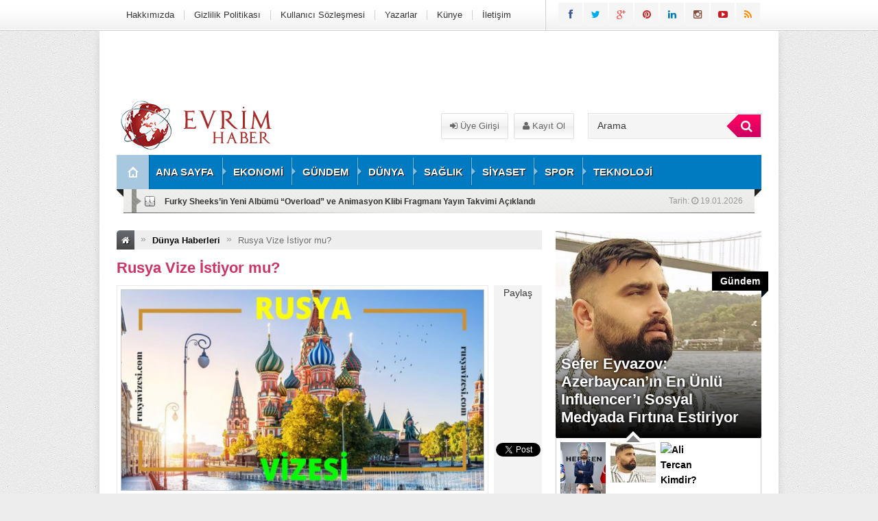

--- FILE ---
content_type: text/html; charset=UTF-8
request_url: https://www.evrimhaber.com/rusya-vize-istiyor-mu/
body_size: 13804
content:
<!DOCTYPE html>
<html lang="tr"
    xmlns:og="http://opengraphprotocol.org/schema/"
    xmlns:fb="http://www.facebook.com/2008/fbml">
<head>
<meta charset="UTF-8" />
<link rel="stylesheet" type="text/css" media="all" href="https://www.evrimhaber.com/wp-content/themes/EsenPortal/style.css?v=1.4" />
<link href="https://www.evrimhaber.com/wp-content/themes/EsenPortal/css/animate.min.css" rel="stylesheet" />
 <link rel="shortcut icon" href="" type="image/x-icon" /> 
 <meta name="google-site-verification" content="-G5bslkWE0vR6SuphAiuTvItmZTFMNp9tACscuEIoTw" /> 
<meta name="google-site-verification" content="pQbqNzykOdaqkgku4rK-XRHpeuacL_2u0z7DU3pGVnU" /><style type="text/css">
.sol_reklam_160x600 {
		position: fixed;
		background-repeat: no-repeat;
	width: 160px;
	display: inline;
	margin-top: 0px;
	height: 600px;
	padding: 0px;
	margin-right: 0px;
	margin-bottom: 0px;
	margin-left: 0px;
}
.sag_reklam_160x600 {
		position: fixed;
		background-repeat: no-repeat;
	width: 160px;
	display: inline;
	margin-top: 46px;
	height: 600px;
	padding: 0px;
	margin-right: 0px;
	margin-bottom: 0px;
	margin-left: 495px;
}
.arama{height:81px;width:630px;position:relative;}
.arama_abs{height:44px;width:245px;position:absolute;left:378px;top:21px;}
.uyeol{position:absolute;height:38px;width:216px;left:155px;top:20px;}
.logo{height:81px;width:310px;}
.enust_970_reklam{height:90px;width:970px;display:block;float:left;margin-left:10px;margin-top:10px;text-align:center;}
body {

		background-image:url(https://www.evrimhaber.com/wp-content/themes/EsenPortal/images/desenler/pattern_13.png);
	
		
				 	 	background-color:#ededed; 			
		
}
</style>
<link rel="stylesheet" href="https://www.evrimhaber.com/wp-content/themes/EsenPortal/css/font-awesome-4.0.3/css/font-awesome.min.css" />
<link href='http://fonts.googleapis.com/css?family=Open+Sans:400,600,700&subset=latin,latin-ext' rel='stylesheet' type='text/css'>
<link href='http://fonts.googleapis.com/css?family=Bree+Serif&subset=latin,latin-ext' rel='stylesheet' type='text/css'>
<link href='http://fonts.googleapis.com/css?family=Dosis:600&subset=latin,latin-ext' rel='stylesheet' type='text/css'><style type="text/css">#ananav ul li a{font-family: "Dosis", sans-serif; font-weight:600; line-height:50px;font-style:normal;color:#ffffff;font-size:15px;}</style><title>Rusya Vize İstiyor mu? |</title>
<meta name='robots' content='max-image-preview:large' />

<!-- All in One SEO Pack 2.3.11.1 by Michael Torbert of Semper Fi Web Design[2316,2345] -->
<meta name="description"  content="Rusya’ya çeşitli nedenlerle gidecek olan Türk vatandaşlarının 2016 yılı itibariyle Rusya vizesi almaları zorunlu hale gelmiştir. 2010 yılına kadar Rusya ile" />

<meta name="keywords"  content="rusya vize,rusya vizesi,vize işlem merkezi" />

<link rel="canonical" href="https://www.evrimhaber.com/rusya-vize-istiyor-mu/" />
<!-- /all in one seo pack -->
<link rel='dns-prefetch' href='//code.jquery.com' />
<link rel="alternate" type="application/rss+xml" title=" &raquo; Rusya Vize İstiyor mu? yorum beslemesi" href="https://www.evrimhaber.com/rusya-vize-istiyor-mu/feed/" />
    <meta property="og:title" content="Rusya Vize İstiyor mu?"/>
    <meta property="og:description" content="Rusya’ya çeşitli nedenlerle gidecek olan Türk vatandaşlarının 2016 yılı itibariyle Rusya vizesi almaları zorunlu hale gelmiştir. 2010 yılına kadar Rusya ile aramızda yapılan anlaşma gereği vize kaldırılmış ancak bu karar 1 Ocak 2016 tarihinde Rusya …"/>
    <meta property="og:type" content="article"/>
    <meta property="og:url" content="https://www.evrimhaber.com/rusya-vize-istiyor-mu/"/>
    <meta property="og:site_name" content=""/>
    <meta property="og:image" content="https://www.evrimhaber.com/wp-content/uploads/2018/12/5-rusya-vizesi-bolu724.jpg"/>
<script type="text/javascript">
window._wpemojiSettings = {"baseUrl":"https:\/\/s.w.org\/images\/core\/emoji\/14.0.0\/72x72\/","ext":".png","svgUrl":"https:\/\/s.w.org\/images\/core\/emoji\/14.0.0\/svg\/","svgExt":".svg","source":{"concatemoji":"https:\/\/www.evrimhaber.com\/wp-includes\/js\/wp-emoji-release.min.js?ver=6.2.8"}};
/*! This file is auto-generated */
!function(e,a,t){var n,r,o,i=a.createElement("canvas"),p=i.getContext&&i.getContext("2d");function s(e,t){p.clearRect(0,0,i.width,i.height),p.fillText(e,0,0);e=i.toDataURL();return p.clearRect(0,0,i.width,i.height),p.fillText(t,0,0),e===i.toDataURL()}function c(e){var t=a.createElement("script");t.src=e,t.defer=t.type="text/javascript",a.getElementsByTagName("head")[0].appendChild(t)}for(o=Array("flag","emoji"),t.supports={everything:!0,everythingExceptFlag:!0},r=0;r<o.length;r++)t.supports[o[r]]=function(e){if(p&&p.fillText)switch(p.textBaseline="top",p.font="600 32px Arial",e){case"flag":return s("\ud83c\udff3\ufe0f\u200d\u26a7\ufe0f","\ud83c\udff3\ufe0f\u200b\u26a7\ufe0f")?!1:!s("\ud83c\uddfa\ud83c\uddf3","\ud83c\uddfa\u200b\ud83c\uddf3")&&!s("\ud83c\udff4\udb40\udc67\udb40\udc62\udb40\udc65\udb40\udc6e\udb40\udc67\udb40\udc7f","\ud83c\udff4\u200b\udb40\udc67\u200b\udb40\udc62\u200b\udb40\udc65\u200b\udb40\udc6e\u200b\udb40\udc67\u200b\udb40\udc7f");case"emoji":return!s("\ud83e\udef1\ud83c\udffb\u200d\ud83e\udef2\ud83c\udfff","\ud83e\udef1\ud83c\udffb\u200b\ud83e\udef2\ud83c\udfff")}return!1}(o[r]),t.supports.everything=t.supports.everything&&t.supports[o[r]],"flag"!==o[r]&&(t.supports.everythingExceptFlag=t.supports.everythingExceptFlag&&t.supports[o[r]]);t.supports.everythingExceptFlag=t.supports.everythingExceptFlag&&!t.supports.flag,t.DOMReady=!1,t.readyCallback=function(){t.DOMReady=!0},t.supports.everything||(n=function(){t.readyCallback()},a.addEventListener?(a.addEventListener("DOMContentLoaded",n,!1),e.addEventListener("load",n,!1)):(e.attachEvent("onload",n),a.attachEvent("onreadystatechange",function(){"complete"===a.readyState&&t.readyCallback()})),(e=t.source||{}).concatemoji?c(e.concatemoji):e.wpemoji&&e.twemoji&&(c(e.twemoji),c(e.wpemoji)))}(window,document,window._wpemojiSettings);
</script>
<style type="text/css">
img.wp-smiley,
img.emoji {
	display: inline !important;
	border: none !important;
	box-shadow: none !important;
	height: 1em !important;
	width: 1em !important;
	margin: 0 0.07em !important;
	vertical-align: -0.1em !important;
	background: none !important;
	padding: 0 !important;
}
</style>
	<link rel='stylesheet' id='wp-block-library-css' href='https://www.evrimhaber.com/wp-includes/css/dist/block-library/style.min.css?ver=6.2.8' type='text/css' media='all' />
<link rel='stylesheet' id='classic-theme-styles-css' href='https://www.evrimhaber.com/wp-includes/css/classic-themes.min.css?ver=6.2.8' type='text/css' media='all' />
<style id='global-styles-inline-css' type='text/css'>
body{--wp--preset--color--black: #000000;--wp--preset--color--cyan-bluish-gray: #abb8c3;--wp--preset--color--white: #ffffff;--wp--preset--color--pale-pink: #f78da7;--wp--preset--color--vivid-red: #cf2e2e;--wp--preset--color--luminous-vivid-orange: #ff6900;--wp--preset--color--luminous-vivid-amber: #fcb900;--wp--preset--color--light-green-cyan: #7bdcb5;--wp--preset--color--vivid-green-cyan: #00d084;--wp--preset--color--pale-cyan-blue: #8ed1fc;--wp--preset--color--vivid-cyan-blue: #0693e3;--wp--preset--color--vivid-purple: #9b51e0;--wp--preset--gradient--vivid-cyan-blue-to-vivid-purple: linear-gradient(135deg,rgba(6,147,227,1) 0%,rgb(155,81,224) 100%);--wp--preset--gradient--light-green-cyan-to-vivid-green-cyan: linear-gradient(135deg,rgb(122,220,180) 0%,rgb(0,208,130) 100%);--wp--preset--gradient--luminous-vivid-amber-to-luminous-vivid-orange: linear-gradient(135deg,rgba(252,185,0,1) 0%,rgba(255,105,0,1) 100%);--wp--preset--gradient--luminous-vivid-orange-to-vivid-red: linear-gradient(135deg,rgba(255,105,0,1) 0%,rgb(207,46,46) 100%);--wp--preset--gradient--very-light-gray-to-cyan-bluish-gray: linear-gradient(135deg,rgb(238,238,238) 0%,rgb(169,184,195) 100%);--wp--preset--gradient--cool-to-warm-spectrum: linear-gradient(135deg,rgb(74,234,220) 0%,rgb(151,120,209) 20%,rgb(207,42,186) 40%,rgb(238,44,130) 60%,rgb(251,105,98) 80%,rgb(254,248,76) 100%);--wp--preset--gradient--blush-light-purple: linear-gradient(135deg,rgb(255,206,236) 0%,rgb(152,150,240) 100%);--wp--preset--gradient--blush-bordeaux: linear-gradient(135deg,rgb(254,205,165) 0%,rgb(254,45,45) 50%,rgb(107,0,62) 100%);--wp--preset--gradient--luminous-dusk: linear-gradient(135deg,rgb(255,203,112) 0%,rgb(199,81,192) 50%,rgb(65,88,208) 100%);--wp--preset--gradient--pale-ocean: linear-gradient(135deg,rgb(255,245,203) 0%,rgb(182,227,212) 50%,rgb(51,167,181) 100%);--wp--preset--gradient--electric-grass: linear-gradient(135deg,rgb(202,248,128) 0%,rgb(113,206,126) 100%);--wp--preset--gradient--midnight: linear-gradient(135deg,rgb(2,3,129) 0%,rgb(40,116,252) 100%);--wp--preset--duotone--dark-grayscale: url('#wp-duotone-dark-grayscale');--wp--preset--duotone--grayscale: url('#wp-duotone-grayscale');--wp--preset--duotone--purple-yellow: url('#wp-duotone-purple-yellow');--wp--preset--duotone--blue-red: url('#wp-duotone-blue-red');--wp--preset--duotone--midnight: url('#wp-duotone-midnight');--wp--preset--duotone--magenta-yellow: url('#wp-duotone-magenta-yellow');--wp--preset--duotone--purple-green: url('#wp-duotone-purple-green');--wp--preset--duotone--blue-orange: url('#wp-duotone-blue-orange');--wp--preset--font-size--small: 13px;--wp--preset--font-size--medium: 20px;--wp--preset--font-size--large: 36px;--wp--preset--font-size--x-large: 42px;--wp--preset--spacing--20: 0.44rem;--wp--preset--spacing--30: 0.67rem;--wp--preset--spacing--40: 1rem;--wp--preset--spacing--50: 1.5rem;--wp--preset--spacing--60: 2.25rem;--wp--preset--spacing--70: 3.38rem;--wp--preset--spacing--80: 5.06rem;--wp--preset--shadow--natural: 6px 6px 9px rgba(0, 0, 0, 0.2);--wp--preset--shadow--deep: 12px 12px 50px rgba(0, 0, 0, 0.4);--wp--preset--shadow--sharp: 6px 6px 0px rgba(0, 0, 0, 0.2);--wp--preset--shadow--outlined: 6px 6px 0px -3px rgba(255, 255, 255, 1), 6px 6px rgba(0, 0, 0, 1);--wp--preset--shadow--crisp: 6px 6px 0px rgba(0, 0, 0, 1);}:where(.is-layout-flex){gap: 0.5em;}body .is-layout-flow > .alignleft{float: left;margin-inline-start: 0;margin-inline-end: 2em;}body .is-layout-flow > .alignright{float: right;margin-inline-start: 2em;margin-inline-end: 0;}body .is-layout-flow > .aligncenter{margin-left: auto !important;margin-right: auto !important;}body .is-layout-constrained > .alignleft{float: left;margin-inline-start: 0;margin-inline-end: 2em;}body .is-layout-constrained > .alignright{float: right;margin-inline-start: 2em;margin-inline-end: 0;}body .is-layout-constrained > .aligncenter{margin-left: auto !important;margin-right: auto !important;}body .is-layout-constrained > :where(:not(.alignleft):not(.alignright):not(.alignfull)){max-width: var(--wp--style--global--content-size);margin-left: auto !important;margin-right: auto !important;}body .is-layout-constrained > .alignwide{max-width: var(--wp--style--global--wide-size);}body .is-layout-flex{display: flex;}body .is-layout-flex{flex-wrap: wrap;align-items: center;}body .is-layout-flex > *{margin: 0;}:where(.wp-block-columns.is-layout-flex){gap: 2em;}.has-black-color{color: var(--wp--preset--color--black) !important;}.has-cyan-bluish-gray-color{color: var(--wp--preset--color--cyan-bluish-gray) !important;}.has-white-color{color: var(--wp--preset--color--white) !important;}.has-pale-pink-color{color: var(--wp--preset--color--pale-pink) !important;}.has-vivid-red-color{color: var(--wp--preset--color--vivid-red) !important;}.has-luminous-vivid-orange-color{color: var(--wp--preset--color--luminous-vivid-orange) !important;}.has-luminous-vivid-amber-color{color: var(--wp--preset--color--luminous-vivid-amber) !important;}.has-light-green-cyan-color{color: var(--wp--preset--color--light-green-cyan) !important;}.has-vivid-green-cyan-color{color: var(--wp--preset--color--vivid-green-cyan) !important;}.has-pale-cyan-blue-color{color: var(--wp--preset--color--pale-cyan-blue) !important;}.has-vivid-cyan-blue-color{color: var(--wp--preset--color--vivid-cyan-blue) !important;}.has-vivid-purple-color{color: var(--wp--preset--color--vivid-purple) !important;}.has-black-background-color{background-color: var(--wp--preset--color--black) !important;}.has-cyan-bluish-gray-background-color{background-color: var(--wp--preset--color--cyan-bluish-gray) !important;}.has-white-background-color{background-color: var(--wp--preset--color--white) !important;}.has-pale-pink-background-color{background-color: var(--wp--preset--color--pale-pink) !important;}.has-vivid-red-background-color{background-color: var(--wp--preset--color--vivid-red) !important;}.has-luminous-vivid-orange-background-color{background-color: var(--wp--preset--color--luminous-vivid-orange) !important;}.has-luminous-vivid-amber-background-color{background-color: var(--wp--preset--color--luminous-vivid-amber) !important;}.has-light-green-cyan-background-color{background-color: var(--wp--preset--color--light-green-cyan) !important;}.has-vivid-green-cyan-background-color{background-color: var(--wp--preset--color--vivid-green-cyan) !important;}.has-pale-cyan-blue-background-color{background-color: var(--wp--preset--color--pale-cyan-blue) !important;}.has-vivid-cyan-blue-background-color{background-color: var(--wp--preset--color--vivid-cyan-blue) !important;}.has-vivid-purple-background-color{background-color: var(--wp--preset--color--vivid-purple) !important;}.has-black-border-color{border-color: var(--wp--preset--color--black) !important;}.has-cyan-bluish-gray-border-color{border-color: var(--wp--preset--color--cyan-bluish-gray) !important;}.has-white-border-color{border-color: var(--wp--preset--color--white) !important;}.has-pale-pink-border-color{border-color: var(--wp--preset--color--pale-pink) !important;}.has-vivid-red-border-color{border-color: var(--wp--preset--color--vivid-red) !important;}.has-luminous-vivid-orange-border-color{border-color: var(--wp--preset--color--luminous-vivid-orange) !important;}.has-luminous-vivid-amber-border-color{border-color: var(--wp--preset--color--luminous-vivid-amber) !important;}.has-light-green-cyan-border-color{border-color: var(--wp--preset--color--light-green-cyan) !important;}.has-vivid-green-cyan-border-color{border-color: var(--wp--preset--color--vivid-green-cyan) !important;}.has-pale-cyan-blue-border-color{border-color: var(--wp--preset--color--pale-cyan-blue) !important;}.has-vivid-cyan-blue-border-color{border-color: var(--wp--preset--color--vivid-cyan-blue) !important;}.has-vivid-purple-border-color{border-color: var(--wp--preset--color--vivid-purple) !important;}.has-vivid-cyan-blue-to-vivid-purple-gradient-background{background: var(--wp--preset--gradient--vivid-cyan-blue-to-vivid-purple) !important;}.has-light-green-cyan-to-vivid-green-cyan-gradient-background{background: var(--wp--preset--gradient--light-green-cyan-to-vivid-green-cyan) !important;}.has-luminous-vivid-amber-to-luminous-vivid-orange-gradient-background{background: var(--wp--preset--gradient--luminous-vivid-amber-to-luminous-vivid-orange) !important;}.has-luminous-vivid-orange-to-vivid-red-gradient-background{background: var(--wp--preset--gradient--luminous-vivid-orange-to-vivid-red) !important;}.has-very-light-gray-to-cyan-bluish-gray-gradient-background{background: var(--wp--preset--gradient--very-light-gray-to-cyan-bluish-gray) !important;}.has-cool-to-warm-spectrum-gradient-background{background: var(--wp--preset--gradient--cool-to-warm-spectrum) !important;}.has-blush-light-purple-gradient-background{background: var(--wp--preset--gradient--blush-light-purple) !important;}.has-blush-bordeaux-gradient-background{background: var(--wp--preset--gradient--blush-bordeaux) !important;}.has-luminous-dusk-gradient-background{background: var(--wp--preset--gradient--luminous-dusk) !important;}.has-pale-ocean-gradient-background{background: var(--wp--preset--gradient--pale-ocean) !important;}.has-electric-grass-gradient-background{background: var(--wp--preset--gradient--electric-grass) !important;}.has-midnight-gradient-background{background: var(--wp--preset--gradient--midnight) !important;}.has-small-font-size{font-size: var(--wp--preset--font-size--small) !important;}.has-medium-font-size{font-size: var(--wp--preset--font-size--medium) !important;}.has-large-font-size{font-size: var(--wp--preset--font-size--large) !important;}.has-x-large-font-size{font-size: var(--wp--preset--font-size--x-large) !important;}
.wp-block-navigation a:where(:not(.wp-element-button)){color: inherit;}
:where(.wp-block-columns.is-layout-flex){gap: 2em;}
.wp-block-pullquote{font-size: 1.5em;line-height: 1.6;}
</style>
<link rel='stylesheet' id='dashicons-css' href='https://www.evrimhaber.com/wp-includes/css/dashicons.min.css?ver=6.2.8' type='text/css' media='all' />
<link rel='stylesheet' id='post-views-counter-frontend-css' href='https://www.evrimhaber.com/wp-content/plugins/post-views-counter/css/frontend.css?ver=6.2.8' type='text/css' media='all' />
<script type='text/javascript' src='//code.jquery.com/jquery-1.11.2.min.js?ver=1.11.0' id='jquery-js'></script>
<link rel="https://api.w.org/" href="https://www.evrimhaber.com/wp-json/" /><link rel="alternate" type="application/json" href="https://www.evrimhaber.com/wp-json/wp/v2/posts/7470" /><link rel='shortlink' href='https://www.evrimhaber.com/?p=7470' />
<link rel="alternate" type="application/json+oembed" href="https://www.evrimhaber.com/wp-json/oembed/1.0/embed?url=https%3A%2F%2Fwww.evrimhaber.com%2Frusya-vize-istiyor-mu%2F" />
<link rel="alternate" type="text/xml+oembed" href="https://www.evrimhaber.com/wp-json/oembed/1.0/embed?url=https%3A%2F%2Fwww.evrimhaber.com%2Frusya-vize-istiyor-mu%2F&#038;format=xml" />
<style type="text/css" title="dynamic-css" class="options-output">body{background-color:#ededed;}</style></head>
<body class="post-template-default single single-post postid-7470 single-format-standard">

</div>
<div class="sil"></div>

<div id="tepe">
<div class="tepe_icerik">




<div class="sag_absolut">
<div class="sag_reklam_160x600">
<div class="sag_kayan_reklamkodu"><script async src="//pagead2.googlesyndication.com/pagead/js/adsbygoogle.js"></script>
<!-- bir -->
<ins class="adsbygoogle"
     style="display:inline-block;width:300px;height:250px"
     data-ad-client="ca-pub-2559512821583919"
     data-ad-slot="6828602980"></ins>
<script>
(adsbygoogle = window.adsbygoogle || []).push({});
</script></div></div>
</div>

<div class="tepe_orta  animated fadeInRight ">
<div id="pagenavmenu">
<ul><li id="menu-item-1466" class="menu-item menu-item-type-post_type menu-item-object-page menu-item-1466"><a href="https://www.evrimhaber.com/hakkimizda/">Hakkımızda</a></li>
<li id="menu-item-1464" class="menu-item menu-item-type-post_type menu-item-object-page menu-item-1464"><a href="https://www.evrimhaber.com/gizlilik-politikasi/">Gizlilik Politikası</a></li>
<li id="menu-item-1468" class="menu-item menu-item-type-post_type menu-item-object-page menu-item-1468"><a href="https://www.evrimhaber.com/kullanici-sozlesmesi/">Kullanıcı Sözleşmesi</a></li>
<li id="menu-item-1470" class="menu-item menu-item-type-post_type menu-item-object-page menu-item-1470"><a href="https://www.evrimhaber.com/yazarlar/">Yazarlar</a></li>
<li id="menu-item-1469" class="menu-item menu-item-type-post_type menu-item-object-page menu-item-1469"><a href="https://www.evrimhaber.com/kunye/">Künye</a></li>
<li id="menu-item-1467" class="menu-item menu-item-type-post_type menu-item-object-page menu-item-1467"><a href="https://www.evrimhaber.com/iletisim/">İletişim</a></li>
</ul>  </div>
<div class="sosyal_ikonlar">
<ul>
<li class="facebook"><a href="#" target="blank" rel="nofollow"><span class="fa fa-facebook"></span></a></li>
<li class="twitter"><a href="#" target="blank" rel="nofollow"><span class="fa fa-twitter"></span></a></li>
<li class="gplus"><a href="#" target="blank" rel="nofollow"><span class="fa fa-google-plus"></span></a></li>
<li class="pinterest"><a href="#" target="blank" rel="nofollow"><span class="fa fa-pinterest"></span></a></li>
<li class="linkedin"><a href="#" target="blank" rel="nofollow"><span class="fa fa-linkedin"></span></a></li>
<li class="instagram"><a href="#" target="blank" rel="nofollow"><span class="fa fa-instagram"></span></a></li>
<li class="youtube"><a href="#" target="blank" rel="nofollow"><span class="fa fa-youtube-play"></span></a></li>
<li class="rss"><a href="https://www.evrimhaber.com/feed/rss/" target="blank" rel="nofollow"><span class="fa fa-rss"></span></a></li>
</ul>

</div>
</div>        
</div>   
</div>

<div id="kapsayici">

<div class="enust_970_reklam"><script async src="//pagead2.googlesyndication.com/pagead/js/adsbygoogle.js"></script>
<!-- bir -->
<ins class="adsbygoogle"
     style="display:inline-block;width:300px;height:250px"
     data-ad-client="ca-pub-2559512821583919"
     data-ad-slot="6828602980"></ins>
<script>
(adsbygoogle = window.adsbygoogle || []).push({});
</script></div>
<div class="icerik">    


<div class="fl logo  animated fadeInRight ">
<a href="https://www.evrimhaber.com"><img src="http://www.evrimhaber.com/wp-content/uploads/2015/12/logo1.png" alt=""/></a>

</div>

<div class="fl arama">
<div class="uyeol">
<a class="button uyeol_class" href="https://www.evrimhaber.com/giris/" ><i class="fa fa-sign-in"></i> Üye Girişi</a>
<a href="https://www.evrimhaber.com/uye-ol/" class="uyeol_class"><i class="fa fa-user"></i> Kayıt Ol</a>
	

</div>


<div class="arama_abs">
<form role="search" method="get" id="searchform" class="searchform" action="https://www.evrimhaber.com/">
				<div>
					<label class="screen-reader-text" for="s">Arama:</label>
                  <div class="arama_bg">
					<input type="text" onfocus="if(this.value=='Arama')this.value='';" onblur="if(this.value=='')this.value='Arama';" value="Arama" name="s" id="s" class="transparent">
                    <button type="submit" id="searchsubmit" class="btn btn-success lnk">
                <i class="fa fa-search" style="padding-left:8px;"></i> 
            </button>
                    </div>
				</div>
			</form>
            
            </div>
</div>
<style type="text/css">
.anamenu_nav {
	width:940px;
	line-height:50px;
	height:50px;
	background-color: #007ac1;
}
#ananav ul li ul {
	display:none;
	float: left;
	min-width: 150px;
	position: absolute;
	margin-top:50px;
	left: 0;
	z-index: 999;
	background-color: #007ac1;
}
.ananav_home a   {

    border-right: 1px solid rgba(0, 0, 0, .2);
    background-clip: padding-box; /* for IE9+, Firefox 4+, Opera, Chrome */
	float: left;
	width: 40px;
	background-color:#a8c8e0;
	height: 50px;
	line-height: 50px;
	padding-left: 7px;
	background-image: url(https://www.evrimhaber.com/wp-content/themes/EsenPortal/images/portal_26.png);
	background-repeat: no-repeat;
	background-position: 16px;
	
}

</style>
<div class="anamenu_nav fl">

<div id="ananav" class=" animated fadeInLeft  ">
<div class="ananav_home">
<a href="https://www.evrimhaber.com"></a>
</div>
<div id="responkat" class="respon"><i class="fa fa-bars"></i> Kategoriler</div>
<ul><li id="menu-item-760" class="menu-item menu-item-type-custom menu-item-object-custom menu-item-home menu-item-760"><a href="http://www.evrimhaber.com">ANA SAYFA</a></li>
<li id="menu-item-754" class="menu-item menu-item-type-taxonomy menu-item-object-category menu-item-754"><a href="https://www.evrimhaber.com/ekonomi-haberleri/">EKONOMİ</a></li>
<li id="menu-item-755" class="menu-item menu-item-type-taxonomy menu-item-object-category menu-item-755"><a href="https://www.evrimhaber.com/gundem-haberleri/">GÜNDEM</a></li>
<li id="menu-item-753" class="menu-item menu-item-type-taxonomy menu-item-object-category current-post-ancestor current-menu-parent current-post-parent menu-item-753"><a href="https://www.evrimhaber.com/dunya-haberleri/">DÜNYA</a></li>
<li id="menu-item-756" class="menu-item menu-item-type-taxonomy menu-item-object-category menu-item-756"><a href="https://www.evrimhaber.com/saglik-haberleri/">SAĞLIK</a></li>
<li id="menu-item-2035" class="menu-item menu-item-type-taxonomy menu-item-object-category menu-item-2035"><a href="https://www.evrimhaber.com/siyaset-haberleri/">SİYASET</a></li>
<li id="menu-item-757" class="menu-item menu-item-type-taxonomy menu-item-object-category menu-item-757"><a href="https://www.evrimhaber.com/spor-haberleri/">SPOR</a></li>
<li id="menu-item-758" class="menu-item menu-item-type-taxonomy menu-item-object-category menu-item-758"><a href="https://www.evrimhaber.com/teknoloji-haberleri/">TEKNOLOJİ</a></li>
</ul>  </div>
</div>
<div class="anamenu_haber fl" style="margin-bottom:25px;">
<div class="s_dakika_oklar">Tarih: 
<i class="fa fa-clock-o"></i>
19.01.2026&nbsp;&nbsp;

</div>


<div class="s_dakika">


<ul id="s_dakika">
<li><a href="https://www.evrimhaber.com/furky-sheeksin-yeni-albumu-overload-ve-animasyon-klibi-fragmani-yayin-takvimi-aciklandi/">Furky Sheeks&#8217;in Yeni Albümü &#8220;Overload&#8221; ve Animasyon Klibi Fragmanı Yayın Takvimi Açıklandı</a></li>
<li><a href="https://www.evrimhaber.com/ofis-koltuklari-ve-buro-mobilyalari-ile-calisma-alanlarinizi-yenileyin/">Ofis Koltukları ve Büro Mobilyaları ile Çalışma Alanlarınızı Yenileyin</a></li>
<li><a href="https://www.evrimhaber.com/parite-etiket-ribon-etiket-cozumleri/">Parite Etiket Ribon Etiket Çözümleri</a></li>
<li><a href="https://www.evrimhaber.com/onur-delibastan-dijital-yayinciliga-yatirim-wega-media-canli-yayincilari-destekliyor/">ONUR DELIBAS’TAN DIJITAL YAYINCILIGA YATIRIM: WEGA MEDIA CANLI YAYINCILARI DESTEKLIYOR</a></li>
<li><a href="https://www.evrimhaber.com/casimonda-oyun-deneyimi-2026da-yeni-bir-doneme-giriyor/">Casimon’da Oyun Deneyimi 2026’da Yeni Bir Döneme Giriyor</a></li>
</ul>

</div>
</div>

<div class="anasayfa_genis_orta"> 
</div>


<div id="sol" class="">

<div class="breadcrumbs" xmlns:v="http://rdf.data-vocabulary.org/#"><li class="first"><a href="https://www.evrimhaber.com/" rel="v:url" property="v:title"><i class="fa fa-home"></i></a></li><li class="limits"><i class="limit">&raquo;</i></li><li typeof="v:Breadcrumb"><a rel="v:url" property="v:title" href="https://www.evrimhaber.com/dunya-haberleri/">Dünya Haberleri</a></li><li class="limits"><i class="limit">&raquo;</i></li><li class="last"><a>Rusya Vize İstiyor mu?</a></li></div><!-- .breadcrumbs -->
<h1 class="hbaslik">Rusya Vize İstiyor mu?</h1>


<div class="hfoto fl mb-10"><img width="620" height="320" src="https://www.evrimhaber.com/wp-content/uploads/2018/12/5-rusya-vizesi-bolu724.jpg" class="alignleft post_thumbnail wp-post-image" alt="" decoding="async" srcset="https://www.evrimhaber.com/wp-content/uploads/2018/12/5-rusya-vizesi-bolu724.jpg 900w, https://www.evrimhaber.com/wp-content/uploads/2018/12/5-rusya-vizesi-bolu724-300x155.jpg 300w, https://www.evrimhaber.com/wp-content/uploads/2018/12/5-rusya-vizesi-bolu724-768x397.jpg 768w, https://www.evrimhaber.com/wp-content/uploads/2018/12/5-rusya-vizesi-bolu724-620x320.jpg 620w" sizes="(max-width: 620px) 100vw, 620px" /></div>
<div class="haber_sosyal fl">
<table width="100%" height="305" border="0" cellpadding="0" cellspacing="0">
    <tr>
      <td height="37" align="center" valign="middle">Paylaş</td>
    </tr>
    <tr>
      <td height="98" align="center" valign="bottom"><fb:like href="http://www.evrimhaber.com/rusya-vize-istiyor-mu/" send="false" layout="box_count" width="56" show_faces="false"></fb:like></td>
    </tr>
    <tr>
      <td height="95" align="center"><!-- Place this tag where you want the +1 button to render -->
<g:plusone size="tall"></g:plusone>

<!-- Place this render call where appropriate -->
<script type="text/javascript">
  window.___gcfg = {lang: 'tr'};

  (function() {
    var po = document.createElement('script'); po.type = 'text/javascript'; po.async = true;
    po.src = 'https://apis.google.com/js/plusone.js';
    var s = document.getElementsByTagName('script')[0]; s.parentNode.insertBefore(po, s);
  })();
</script></td>
    </tr>
    <tr>
      <td height="85" align="center" valign="bottom"><a href="https://twitter.com/share" style="width: 56px;" class="twitter-share-button" data-url="http://www.evrimhaber.com/rusya-vize-istiyor-mu/" data-text="Rusya Vize İstiyor mu?" data-via="" data-lang="en" data-count="vertical" data-hashtags="">Tweet</a>
<script>!function(d,s,id){var js,fjs=d.getElementsByTagName(s)[0];if(!d.getElementById(id)){js=d.createElement(s);js.id=id;js.src="//platform.twitter.com/widgets.js";fjs.parentNode.insertBefore(js,fjs);}}(document,"script","twitter-wjs");</script></td>
    </tr>
    <tr>
      <td>&nbsp;</td>
    </tr>
  </table>
</div>




<div class="sil"></div>





<div class="yazi_icerigi">

<p>Rusya’ya çeşitli nedenlerle gidecek olan Türk vatandaşlarının 2016 yılı itibariyle <a href="https://www.rusyavizesi.com/">Rusya vizesi</a> almaları zorunlu hale gelmiştir. 2010 yılına kadar Rusya ile aramızda yapılan anlaşma gereği vize kaldırılmış ancak bu karar 1 Ocak 2016 tarihinde Rusya Federasyonu tarafından tek taraflı olarak askıya alınmıştır. Bu nedenle, bordo, yeşil ve gri pasaport sahibi vatandaşlarımızın Rusya ziyaretleriniz gerçekleştirebilmeleri için vize başvurusunda bulunmaları gerekmektedir.</p>
<h2>Rusya Vize Başvurusu</h2>
<p><strong>Rusya vize</strong> başvurusu yapacak Türk vatandaşları iki farklı yöntemle başvuru işlemlerini gerçekleştirebilirler.</p>
<p>Bunlardan birincisi, <strong>Rusya Büyükelçiliği’ne</strong> şahsen müracaat ederek gerekli evrakları teslim etmektir. Ancak ilk kez <a href="https://www.rusyavizesi.com/"><strong>Rusya vize</strong></a> başvurusu yapacak kişilerin Büyükelçiliğe vereceği belgelerin eksiksiz ve doğru bir şekilde sunulması şarttır. Bu belgelerin hatalı veya eksik olması durumunda <strong>Rusya vizesi</strong> almakta zaman kaybedebilir veya vize başvurunuz olumsuz olarak değerlendirilebilir.</p>
<p>Bu nedenle diğer <a href="https://www.rusyavizesi.com/">Rusya vize başvurusu</a> yöntemini tercih etmeniz sizin için daha avantajlı olacaktır. Bu yöntem de Rusya Federasyonu tarafından yetki verilmiş vize merkezleri aracılığıyla Rusya vize işlemlerini gerçekleştirmektir.</p>
<h2>Rusya Vizesi Almanın En Güvenli Yolu!</h2>
<p><strong>Rusya vizesi</strong> için ülkeye hangi amaçla gideceğine göre farklı bir vize çeşidine başvurmanız gerekir. Bu işlemler de oldukça zaman alıcı ve yeterli bilgiyle yapılabilecek olan işlemlerdir. Eğer vize başvurusu için yapılması gereken konular hakkında bilginiz yoksa vize işlemlerinin gerçekleştirilmesinde oldukça güçlük yaşarsınız. Bu nedenle yetkili bir vize merkezinin desteğini alarak Rusya vize başvurunuzu yapmanızda büyük fayda vardır.</p>
<p>Yetkili vize merkezi aracılığıyla hiçbir prosedürle uğraşmadan ve online olarak dilediğiniz yerden <strong>Rusya vize</strong> işlemlerinizi başlatabilirsiniz. Rusya Federasyonu ancak bu yetkili vize merkezleri tarafından yapılacak vize başvurularını değerlendirmeye alarak işleme koymaktadır. Bunun nedeni ise ülkeye seyahat edecek olan kişilerin adlarına çıkarılan “voucher” belgesidir.</p>
<p><strong>Rusya Vize</strong> Merkezi olarak, Rusya Büyükelçiliği’ne sizin adınıza vize başvurusunda bulunabilir, gerekli belgeleri hazırlayabilir ve evrak takibini yaparak sonuçlandırabilmektedir. Bu konuda çalışan kadromuz alanında uzman, nitelikli ve profesyonel eğitim almış kişilerden oluşmaktadır.</p>
<p>Böylece tüm evraklarınızı eksiksiz bir şekilde toparlanır, vize ücretiniz <strong>Rusya Büyükelçiliği’ne</strong> ödenir ve olumlu sonuçlanan Rusya vizeniz, adresinize kurye yoluyla teslim edilir. Pasaportunuzu dilerseniz ofisimizden de alabilirsiniz. Tüm bu hizmetlerden faydalanmak için irtibat numaralarımızdan bizi arayabilir diğer detayları müşteri temsilcimizden öğrenebilirsiniz.</p>
<h3>Rusya Vize İşlem Merkezi</h3>
<p>Şehit Adem Yavuz Sok. No:18/12 Kızılay-Ankara<br />
Tel: 0312 419 09 22</p>
<p>&nbsp;</p>
<div class="post-views post-7470 entry-meta">
		<span class="post-views-icon dashicons  dashicons-chart-bar"></span>
		<span class="post-views-label">Post Views: </span>
		<span class="post-views-count">2.472</span>
		</div>



</div>




<div style="float:left; margin-bottom:5px; width:620px;">
<script async src="//pagead2.googlesyndication.com/pagead/js/adsbygoogle.js"></script>
<!-- bir -->
<ins class="adsbygoogle"
     style="display:inline-block;width:300px;height:250px"
     data-ad-client="ca-pub-2559512821583919"
     data-ad-slot="6828602980"></ins>
<script>
(adsbygoogle = window.adsbygoogle || []).push({});
</script></div>


<div class="etiketler_si fl mt-20">
<div class="etiket_si_ic">
<span class="etiket_ikon fl">Etiketler: <i class="fa fa-tags"></i></span>
<div class="post_etiketler"><a href='https://www.evrimhaber.com/tag/rusya-vize/' title='rusya vize Tag' class='rusya-vize'>rusya vize</a> <a href='https://www.evrimhaber.com/tag/rusya-vizesi/' title='rusya vizesi Tag' class='rusya-vizesi'>rusya vizesi</a> <a href='https://www.evrimhaber.com/tag/vize-islem-merkezi/' title='vize işlem merkezi Tag' class='vize-islem-merkezi'>vize işlem merkezi</a> </div></div>
</div>


<div style="width:620px; height:80px; margin-top:20px; float:left;">

<div class="btn-social-wrapper">
                <a class="btn-social btn-facebook" href="https://www.facebook.com/sharer/sharer.php?u=http://www.evrimhaber.com/rusya-vize-istiyor-mu/" onclick="window.open(this.href, 'facebook-share','width=605,height=370');return false;"><div class="sosyal_ikon_y"><i class="fa fa-facebook-square"></i></div> Facebook'ta Paylaş
                </a>
                <a class="btn-social btn-twitter" href="http://twitter.com/share?text=Rusya Vize İstiyor mu?&amp;url=http://www.evrimhaber.com/rusya-vize-istiyor-mu/" onclick="window.open(this.href, 'twitter-share', 'width=570,height=290');return false;"><div class="sosyal_ikon_y"><i class="fa fa-twitter-square"></i></div> Tweetle
                </a>
                <a class="btn-social btn-google" href="https://plus.google.com/share?url=http://www.evrimhaber.com/rusya-vize-istiyor-mu/" onclick="window.open(this.href, 'google-plus-share', 'width=490,height=530');return false;"><div class="sosyal_ikon_y"><i class="fa fa-google-plus-square"></i></div> Google+ Paylaş
                </a>
                <a class="btn-social btn-linkedin" href="http://www.linkedin.com/shareArticle?mini=true&amp;url=http://www.evrimhaber.com/rusya-vize-istiyor-mu/&amp;title=Rusya Vize İstiyor mu?" onclick="window.open(this.href, 'google-plus-share', 'width=490,height=530');return false;"><div class="sosyal_ikon_y"><i class="fa fa-linkedin-square"></i></div> LinkedIn'de Paylaş
                </a>
</div>
</div>


<div class="yorumlar fl w_600px">
<style type="text/css">
#anatab li.c_aktif {
	color: #FFF;
	-webkit-box-shadow: inset 0px 7px 7px -3px rgba(0,0,0,0.20);
	-moz-box-shadow: inset 0px 7px 7px -3px rgba(0,0,0,0.20);
	box-shadow: inset 0px 7px 7px -3px rgba(0,0,0,0.20);	
	background-color: #0CC0CC ;
}
#anatab {
	border-bottom-color: #0CC0CC;
}
</style>

<ul id="anatab">
<li><i class="fa fa-comments"></i> Site Yorum</li>
</ul>

<div class="anatab_icerik">

<div class="tab_ici">


<!-- You can start editing here. -->
<div id="commentsbox">

			<!-- If comments are open, but there are no comments. -->

	 

<div id="comment-form">
<div id="respond">

<h3>Bir yorum bırak</h3>

<div class="cancel-comment-reply">
	<small><a rel="nofollow" id="cancel-comment-reply-link" href="/rusya-vize-istiyor-mu/#respond" style="display:none;">Cevabı iptal etmek için tıklayın.</a></small>
</div>


<form action="http://www.evrimhaber.com/wp-comments-post.php" method="post" id="commentform">

<div style="width:200px; margin-right:10px; float:left;">
<label for="author">İsim <small>(gerekli)</small></label>
<input type="text" name="author" id="author" value="" size="22" tabindex="1" aria-required='true' />

<label for="email">E-Posta <small>(gerekli)</small></label>
<input type="text" name="email" id="email" value="" size="22" tabindex="2" aria-required='true' />

<label for="url">Website</label>
<input type="text" name="url" id="url" value="" size="22" tabindex="3" />


</div>

<textarea name="comment" id="comment" cols="100%" rows="10" tabindex="4" ></textarea>
<div style="width:620px; height:50px; float:left; margin-top:5px; margin-bottom:15px;">
<input name="submit" type="submit" id="commentSubmit" tabindex="5" value="Gönder" />
</div>
<input type='hidden' name='comment_post_ID' value='7470' id='comment_post_ID' />
<input type='hidden' name='comment_parent' id='comment_parent' value='0' />
<p style="display: none;"><input type="hidden" id="akismet_comment_nonce" name="akismet_comment_nonce" value="486602d2e0" /></p><p style="display: none;"><input type="hidden" id="ak_js" name="ak_js" value="117"/></p>
</form>

</div>
</div>

</div>


<!-- -------------------------- -->

</div>

</div>

</div>






<div class="haber_blok2 fl">
<h3 class="ozel_h3">Bunlar da ilginizi çekebilir</h3>
<ul>
<li>
<a href="https://www.evrimhaber.com/mytoursturkey-com-expands-its-side-tours-portfolio-with-new-adventure-and-cultural-experiences/" title="Mytoursturkey.com Expands Its Side Tours Portfolio with New Adventure and Cultural Experiences">
<img src="https://www.evrimhaber.com/wp-content/uploads/2025/11/mytour-140x105.png" data-original="https://www.evrimhaber.com/wp-content/uploads/2025/11/mytour-140x105.png" class="hb2_resim lnk lazy" title="Mytoursturkey.com Expands Its Side Tours Portfolio with New Adventure and Cultural Experiences" alt="Mytoursturkey.com Expands Its Side Tours Portfolio with New Adventure and Cultural Experiences" style="border:none;" />
<span class="hb2_baslik lnk" style="font-family:Arial, Helvetica, sans-serif;">Mytoursturkey.com Expands Its Side</span>
<span class="hb2_foto_ikonu lnk"><i class="fa fa-link"></i></span>
</a>
</li>
 <li>
<a href="https://www.evrimhaber.com/ceess-global-gastroshow-2025te-parladi-global-agini-sektorle-bulusturdu/" title="CEESS Global, Gastroshow 2025’te Parladı: Global Ağını Sektörle Buluşturdu">
<img src="https://www.evrimhaber.com/wp-content/uploads/2025/10/r9-140x105.jpeg" data-original="https://www.evrimhaber.com/wp-content/uploads/2025/10/r9-140x105.jpeg" class="hb2_resim lnk lazy" title="CEESS Global, Gastroshow 2025’te Parladı: Global Ağını Sektörle Buluşturdu" alt="CEESS Global, Gastroshow 2025’te Parladı: Global Ağını Sektörle Buluşturdu" style="border:none;" />
<span class="hb2_baslik lnk" style="font-family:Arial, Helvetica, sans-serif;">CEESS Global, Gastroshow 2025’te</span>
<span class="hb2_foto_ikonu lnk"><i class="fa fa-link"></i></span>
</a>
</li>
 <li>
<a href="https://www.evrimhaber.com/rusya-vize-islemleri-nasil-yapiliyor/" title="Rusya Vize İşlemleri Nasıl Yapılıyor?">
<img src="https://www.evrimhaber.com/wp-content/uploads/2024/09/Rusya-Vize-Ucreti-140x105.jpg" data-original="https://www.evrimhaber.com/wp-content/uploads/2024/09/Rusya-Vize-Ucreti-140x105.jpg" class="hb2_resim lnk lazy" title="<strong>Rusya Vize İşlemleri Nasıl Yapılıyor?</strong>" alt="<strong>Rusya Vize İşlemleri Nasıl Yapılıyor?</strong>" style="border:none;" />
<span class="hb2_baslik lnk" style="font-family:Arial, Helvetica, sans-serif;"><strong>Rusya Vize İşlemleri Nasıl</span>
<span class="hb2_foto_ikonu lnk"><i class="fa fa-link"></i></span>
</a>
</li>
 <li>
<a href="https://www.evrimhaber.com/what-is-naval-radome-volo-radome/" title="What is Naval Radome? Volo Radome">
<img src="https://www.evrimhaber.com/wp-content/uploads/2023/03/gemi-140x105.jpg" data-original="https://www.evrimhaber.com/wp-content/uploads/2023/03/gemi-140x105.jpg" class="hb2_resim lnk lazy" title="What is Naval Radome? Volo Radome" alt="What is Naval Radome? Volo Radome" style="border:none;" />
<span class="hb2_baslik lnk" style="font-family:Arial, Helvetica, sans-serif;">What is Naval Radome?</span>
<span class="hb2_foto_ikonu lnk"><i class="fa fa-link"></i></span>
</a>
</li>
 
</ul>
</div>





<div class="w_600px fl">

<h3 class="ozel_h3" style="color:#F99;">Birde bunlara bakın</h3>

<ul class="random_yazi_ici">
<li><a href="https://www.evrimhaber.com/tarihin-en-farkli-biten-maci-149-0-biten-macin-hikayesi/" title="Tarihin En Farklı Biten Maçı 149-0 Biten Maçın Hikayesi">Tarihin En Farklı Biten Maçı 149-0 Biten Maçın Hikayesi</a></li>
<li><a href="https://www.evrimhaber.com/zincir-kolye-modelleri/" title="Zincir Kolye Modelleri">Zincir Kolye Modelleri</a></li>
<li><a href="https://www.evrimhaber.com/calacatta-mermeri-luksun-ve-zarafetin-tasi/" title="Calacatta Mermeri: Lüksün ve Zarafetin Taşı">Calacatta Mermeri: Lüksün ve Zarafetin Taşı</a></li>
<li><a href="https://www.evrimhaber.com/silecek-takimi/" title="Silecek Takımı">Silecek Takımı</a></li>
</ul>
<div class="fl mb-10"></div>
</div>







</div>
<!--/sol-->
<div id="sag" class="">
<div class="bilesen"><style type="text/css">
#EsenSagResimliYazi span a {
	position:absolute;
	top:20%;
	right:-10px;
	background-color:#000000;
	color:#FFFFFF;
	font-size:14px;
	line-height:28px;
	padding-top: 0px;
	padding-right: 12px;
	padding-bottom: 0px;
	padding-left: 12px;
	height: 28px;
	font-weight: 700;
	text-decoration: none;
	z-index: 9999;
}

#EsenSagResimliYazi .Pag {
	float: left;
	width: 298px;
	border-top-width: 3px;
	border-right-width: 1px;
	border-bottom-width: 1px;
	border-left-width: 1px;
	border-top-style: solid;
	border-right-style: solid;
	border-bottom-style: solid;
	border-left-style: solid;
	border-top-color: #000000;
	border-right-color: #CCC;
	border-bottom-color: #CCC;
	border-left-color: #CCC;
}

.y_aktif_1:after {
	border-color: rgba(136, 183, 213, 0);
	border-bottom-color: #000000;
	opacity:0.5;
	border-width: 10px;
	margin-left: -10px;
}

#EsenSagResimliYazi .Items li strong {
	position: absolute;
	width: 284px;
	bottom:0px;
	left: 0;
	margin:0;
	text-shadow: 0 0 4px #000;
	background: -moz-linear-gradient(top,  rgba(0,0,0,0) 0%, rgba(0,0,0,1) 100%); /* FF3.6+ */
	background: -webkit-gradient(linear, left top, left bottom, color-stop(0%,rgba(0,0,0,0)), color-stop(100%,rgba(0,0,0,1))); /* Chrome,Safari4+ */
	background: -webkit-linear-gradient(top,  rgba(0,0,0,0) 0%,rgba(0,0,0,1) 100%); /* Chrome10+,Safari5.1+ */
	background: -o-linear-gradient(top,  rgba(0,0,0,0) 0%,rgba(0,0,0,1) 100%); /* Opera 11.10+ */
	background: -ms-linear-gradient(top,  rgba(0,0,0,0) 0%,rgba(0,0,0,1) 100%); /* IE10+ */
	background: linear-gradient(to bottom,  rgba(0,0,0,0) 0%,rgba(0,0,0,1) 100%); /* W3C */

filter: progid:DXImageTransform.Microsoft.gradient( startColorstr='#00000000', endColorstr='#000000',GradientType=0 );
	font-size: 15px;
	font-weight: 600;
	line-height: 17px;
	padding-top: 30px;
	padding-right: 8px;
	padding-bottom: 15px;
	padding-left: 8px;
	color: #FFF;
}
</style>

 
<div class="EsenSagResimliYazi_Kap ">

<div id="EsenSagResimliYazi" class="EsenSagResimliYazi">
<span><a href="https://www.evrimhaber.com/gundem-haberleri/">Gündem</a></span>
<ul class="Items">

<li style="display: list-item">
<a href="https://www.evrimhaber.com/hep-sen-genel-baskani-yunus-simsekten-abdde-filistin-mesaji-soykirimi-kiniyorum/">
<img src="https://www.evrimhaber.com/wp-content/uploads/2025/10/hepsen-300x300.webp" data-original="https://www.evrimhaber.com/wp-content/uploads/2025/10/hepsen-300x300.webp" class="hb2_resim lnk lazy" title="Hep-Sen Genel Başkanı Yunus Şimşek&#8217;ten ABD&#8217;de Filistin mesajı: Soykırımı kınıyorum" alt="Hep-Sen Genel Başkanı Yunus Şimşek&#8217;ten ABD&#8217;de Filistin mesajı: Soykırımı kınıyorum" width="300"  height="300" />
</a>
<strong><a href="https://www.evrimhaber.com/hep-sen-genel-baskani-yunus-simsekten-abdde-filistin-mesaji-soykirimi-kiniyorum/">Hep-Sen Genel Başkanı Yunus Şimşek&#8217;ten ABD&#8217;de Filistin mesajı: Soykırımı kınıyorum</a></strong>

</li>

<li style="display: ">
<a href="https://www.evrimhaber.com/sefer-eyvazov-azerbaycanin-en-unlu-influenceri-sosyal-medyada-firtina-estiriyor/">
<img src="https://www.evrimhaber.com/wp-content/uploads/2025/09/sefer-300x300.jpeg" data-original="https://www.evrimhaber.com/wp-content/uploads/2025/09/sefer-300x300.jpeg" class="hb2_resim lnk lazy" title="Sefer Eyvazov: Azerbaycan’ın En Ünlü Influencer’ı Sosyal Medyada Fırtına Estiriyor" alt="Sefer Eyvazov: Azerbaycan’ın En Ünlü Influencer’ı Sosyal Medyada Fırtına Estiriyor" width="300"  height="300" />
</a>
<strong><a href="https://www.evrimhaber.com/sefer-eyvazov-azerbaycanin-en-unlu-influenceri-sosyal-medyada-firtina-estiriyor/">Sefer Eyvazov: Azerbaycan’ın En Ünlü Influencer’ı Sosyal Medyada Fırtına Estiriyor</a></strong>

</li>

<li style="display: ">

<img src="https://www.evrimhaber.com/wp-content/themes/EsenPortal/images/300x166_yok.jpg" data-original="https://www.evrimhaber.com/wp-content/themes/EsenPortal/images/300x166_yok.jpg" class="hb2_resim lnk lazy" title="Ali Tercan Kimdir?" alt="Ali Tercan Kimdir?" />

<strong><a href="https://www.evrimhaber.com/ali-tercan-kimdir/">Ali Tercan Kimdir?</a></strong>

</li>

<li style="display: ">
<a href="https://www.evrimhaber.com/izmirin-gururu-murat-eris-ticaretteki-basarisini-hayir-islerine-yansitiyor/">
<img src="https://www.evrimhaber.com/wp-content/uploads/2023/10/WhatsApp-Image-2023-10-26-at-17.36.10-300x300.jpeg" data-original="https://www.evrimhaber.com/wp-content/uploads/2023/10/WhatsApp-Image-2023-10-26-at-17.36.10-300x300.jpeg" class="hb2_resim lnk lazy" title="<strong>İzmir&#8217;in Gururu Murat Eriş: Ticaretteki Başarısını Hayır İşlerine Yansıtıyor</strong>" alt="<strong>İzmir&#8217;in Gururu Murat Eriş: Ticaretteki Başarısını Hayır İşlerine Yansıtıyor</strong>" width="300"  height="300" />
</a>
<strong><a href="https://www.evrimhaber.com/izmirin-gururu-murat-eris-ticaretteki-basarisini-hayir-islerine-yansitiyor/"><strong>İzmir&#8217;in Gururu Murat Eriş: Ticaretteki Başarısını Hayır İşlerine Yansıtıyor</strong></a></strong>

</li>
</ul>

<div class="Pag">
<ul class="Clearfix">
<li class="i y_aktif_1"><a href="https://www.evrimhaber.com/hep-sen-genel-baskani-yunus-simsekten-abdde-filistin-mesaji-soykirimi-kiniyorum/"><img src="https://www.evrimhaber.com/wp-content/uploads/2025/10/hepsen-66x60.webp" data-original="https://www.evrimhaber.com/wp-content/uploads/2025/10/hepsen-66x60.webp" class="hb2_resim lnk lazy" title="Hep-Sen Genel Başkanı Yunus Şimşek&#8217;ten ABD&#8217;de Filistin mesajı: Soykırımı kınıyorum" alt="Hep-Sen Genel Başkanı Yunus Şimşek&#8217;ten ABD&#8217;de Filistin mesajı: Soykırımı kınıyorum" width="66"  height="60" /></a></li>
<li class="i "><a href="https://www.evrimhaber.com/sefer-eyvazov-azerbaycanin-en-unlu-influenceri-sosyal-medyada-firtina-estiriyor/"><img src="https://www.evrimhaber.com/wp-content/uploads/2025/09/sefer-66x60.jpeg" data-original="https://www.evrimhaber.com/wp-content/uploads/2025/09/sefer-66x60.jpeg" class="hb2_resim lnk lazy" title="Sefer Eyvazov: Azerbaycan’ın En Ünlü Influencer’ı Sosyal Medyada Fırtına Estiriyor" alt="Sefer Eyvazov: Azerbaycan’ın En Ünlü Influencer’ı Sosyal Medyada Fırtına Estiriyor" width="66"  height="60" /></a></li>
<li class="i "><a href="https://www.evrimhaber.com/ali-tercan-kimdir/"><img src="" data-original="" class="hb2_resim lnk lazy" title="Ali Tercan Kimdir?" alt="Ali Tercan Kimdir?" width="66"  height="60" /></a></li>
<li class="i "><a href="https://www.evrimhaber.com/izmirin-gururu-murat-eris-ticaretteki-basarisini-hayir-islerine-yansitiyor/"><img src="https://www.evrimhaber.com/wp-content/uploads/2023/10/WhatsApp-Image-2023-10-26-at-17.36.10-66x60.jpeg" data-original="https://www.evrimhaber.com/wp-content/uploads/2023/10/WhatsApp-Image-2023-10-26-at-17.36.10-66x60.jpeg" class="hb2_resim lnk lazy" title="<strong>İzmir&#8217;in Gururu Murat Eriş: Ticaretteki Başarısını Hayır İşlerine Yansıtıyor</strong>" alt="<strong>İzmir&#8217;in Gururu Murat Eriş: Ticaretteki Başarısını Hayır İşlerine Yansıtıyor</strong>" width="66"  height="60" /></a></li>
</ul>
</div>

</div>
    <div style="margin-bottom:10px;"></div>

</div>


	
		</div><div class="bilesen"><style>
.Sidebar_Yazilar_1 .Items li .baslik {
position: absolute;
width: 284px;
bottom: 0px;
left: 0;
margin: 0;
text-shadow: 0 0 4px #000;
	background: -moz-linear-gradient(top,  rgba(0,0,0,0) 0%, rgba(0,0,0,1) 100%); /* FF3.6+ */
	background: -webkit-gradient(linear, left top, left bottom, color-stop(0%,rgba(0,0,0,0)), color-stop(100%,rgba(0,0,0,1))); /* Chrome,Safari4+ */
	background: -webkit-linear-gradient(top,  rgba(0,0,0,0) 0%,rgba(0,0,0,1) 100%); /* Chrome10+,Safari5.1+ */
	background: -o-linear-gradient(top,  rgba(0,0,0,0) 0%,rgba(0,0,0,1) 100%); /* Opera 11.10+ */
	background: -ms-linear-gradient(top,  rgba(0,0,0,0) 0%,rgba(0,0,0,1) 100%); /* IE10+ */
	background: linear-gradient(to bottom,  rgba(0,0,0,0) 0%,rgba(0,0,0,1) 100%); /* W3C */

filter: progid:DXImageTransform.Microsoft.gradient( startColorstr='#00000000', endColorstr='',GradientType=0 );
font-size: 15px;
font-weight: 600;
line-height: 17px;
padding-top: 30px;
padding-right: 8px;
padding-bottom: 15px;
padding-left: 8px;
color: #FFF;
}
.Sidebar_Yazilar_1 .Items li span  a{
	position:absolute;
	top:20%;
	right:-10px;
	background-color:#F0F0F0;
	color:#000000;
	font-size:14px;
	line-height:28px;
	padding-top: 0px;
	padding-right: 12px;
	padding-bottom: 0px;
	padding-left: 12px;
	height: 28px;
	font-weight: 700;
	text-decoration: none;
	z-index: 9999;
}
</style>  
<div class="Sidebar_Yazilar_1 ">

<ul class="Items">
<li style="display: list-item">
<span><a href="https://www.evrimhaber.com/saglik-haberleri/">SAĞLIK</a></span>

<a href="https://www.evrimhaber.com/profesyonel-microblading-pigmentleriyle-tanisin/">
<img src="https://www.evrimhaber.com/wp-content/uploads/2025/12/micro-300x166.jpg" data-original="https://www.evrimhaber.com/wp-content/uploads/2025/12/micro-300x166.jpg" class="hb2_resim lnk" title="Profesyonel Microblading Pigmentleriyle Tanışın" alt="Profesyonel Microblading Pigmentleriyle Tanışın" width="300" height="166" />
</a>
<div class="baslik">
<a href="https://www.evrimhaber.com/profesyonel-microblading-pigmentleriyle-tanisin/">Profesyonel Microblading Pigmentleriyle Tanışın</a>
</div>



</li>
</ul>




</div>

  
	
		</div><div class="bilesen"><style>
.Sidebar_Yazilar_1 .Items li .baslik {
position: absolute;
width: 284px;
bottom: 0px;
left: 0;
margin: 0;
text-shadow: 0 0 4px #000;
	background: -moz-linear-gradient(top,  rgba(0,0,0,0) 0%, rgba(10,48,66,1) 100%); /* FF3.6+ */
	background: -webkit-gradient(linear, left top, left bottom, color-stop(0%,rgba(0,0,0,0)), color-stop(100%,rgba(10,48,66,1))); /* Chrome,Safari4+ */
	background: -webkit-linear-gradient(top,  rgba(0,0,0,0) 0%,rgba(10,48,66,1) 100%); /* Chrome10+,Safari5.1+ */
	background: -o-linear-gradient(top,  rgba(0,0,0,0) 0%,rgba(10,48,66,1) 100%); /* Opera 11.10+ */
	background: -ms-linear-gradient(top,  rgba(0,0,0,0) 0%,rgba(10,48,66,1) 100%); /* IE10+ */
	background: linear-gradient(to bottom,  rgba(0,0,0,0) 0%,rgba(10,48,66,1) 100%); /* W3C */

filter: progid:DXImageTransform.Microsoft.gradient( startColorstr='#00000000', endColorstr='#0a3042',GradientType=0 );
font-size: 15px;
font-weight: 600;
line-height: 17px;
padding-top: 30px;
padding-right: 8px;
padding-bottom: 15px;
padding-left: 8px;
color: #FFF;
}
.Sidebar_Yazilar_1 .Items li span  a{
	position:absolute;
	top:20%;
	right:-10px;
	background-color:#000000;
	color:#ffffff;
	font-size:14px;
	line-height:28px;
	padding-top: 0px;
	padding-right: 12px;
	padding-bottom: 0px;
	padding-left: 12px;
	height: 28px;
	font-weight: 700;
	text-decoration: none;
	z-index: 9999;
}
</style>  
<div class="Sidebar_Yazilar_1 ">

<ul class="Items">
<li style="display: list-item">
<span><a href="https://www.evrimhaber.com/dunya-haberleri/">Dünya Haberleri</a></span>

<a href="https://www.evrimhaber.com/mytoursturkey-com-expands-its-side-tours-portfolio-with-new-adventure-and-cultural-experiences/">
<img src="https://www.evrimhaber.com/wp-content/uploads/2025/11/mytour-300x166.png" data-original="https://www.evrimhaber.com/wp-content/uploads/2025/11/mytour-300x166.png" class="hb2_resim lnk" title="Mytoursturkey.com Expands Its Side Tours Portfolio with New Adventure and Cultural Experiences" alt="Mytoursturkey.com Expands Its Side Tours Portfolio with New Adventure and Cultural Experiences" width="300" height="166" />
</a>
<div class="baslik">
<a href="https://www.evrimhaber.com/mytoursturkey-com-expands-its-side-tours-portfolio-with-new-adventure-and-cultural-experiences/">Mytoursturkey.com Expands Its Side Tours Portfolio with New Adventure and Cultural Experiences</a>
</div>



</li>
</ul>




</div>

  
	
		</div><div class="bilesen"><div class="bilesen-baslik">ETİKET BULUTU</div>



<div class="etiketbulutu ">
<a href="https://www.evrimhaber.com/tag/alis-farm-hotel/" class="tag-cloud-link tag-link-1787 tag-link-position-1" style="font-size: 16px;" aria-label="ALI’S FARM HOTEL (1 öge)">ALI’S FARM HOTEL</a><a href="https://www.evrimhaber.com/tag/eglen/" class="tag-cloud-link tag-link-1803 tag-link-position-2" style="font-size: 16px;" aria-label="eğlen (1 öge)">eğlen</a><a href="https://www.evrimhaber.com/tag/oyna/" class="tag-cloud-link tag-link-1804 tag-link-position-3" style="font-size: 16px;" aria-label="oyna (1 öge)">oyna</a><a href="https://www.evrimhaber.com/tag/oyunlar/" class="tag-cloud-link tag-link-1802 tag-link-position-4" style="font-size: 16px;" aria-label="oyunlar (1 öge)">oyunlar</a><a href="https://www.evrimhaber.com/tag/videolar/" class="tag-cloud-link tag-link-1801 tag-link-position-5" style="font-size: 16px;" aria-label="videolar (1 öge)">videolar</a><a href="https://www.evrimhaber.com/tag/istanbul-beyaz-esya-servisi/" class="tag-cloud-link tag-link-1805 tag-link-position-6" style="font-size: 16px;" aria-label="İstanbul Beyaz Eşya Servisi (1 öge)">İstanbul Beyaz Eşya Servisi</a></div>



        </div></div>

	</div><!-- .icerik -->
    <div class="fl mb-10" style="width:940px;"></div>
    </div><!-- #kapsayici -->
 <div class="footer_kap">
<div class="footer_ic  ">
<style type="text/css">
.footer_kap .footer_ic span {
background-color:#037fb5;
}
</style>
<span>
<ul><li class="menu-item menu-item-type-custom menu-item-object-custom current-menu-item menu-item-home menu-item-760"><a href="http://www.evrimhaber.com">ANA SAYFA</a></li>
<li class="menu-item menu-item-type-taxonomy menu-item-object-category menu-item-754"><a href="https://www.evrimhaber.com/ekonomi-haberleri/">EKONOMİ</a></li>
<li class="menu-item menu-item-type-taxonomy menu-item-object-category menu-item-755"><a href="https://www.evrimhaber.com/gundem-haberleri/">GÜNDEM</a></li>
<li class="menu-item menu-item-type-taxonomy menu-item-object-category menu-item-753"><a href="https://www.evrimhaber.com/dunya-haberleri/">DÜNYA</a></li>
<li class="menu-item menu-item-type-taxonomy menu-item-object-category menu-item-756"><a href="https://www.evrimhaber.com/saglik-haberleri/">SAĞLIK</a></li>
<li class="menu-item menu-item-type-taxonomy menu-item-object-category menu-item-2035"><a href="https://www.evrimhaber.com/siyaset-haberleri/">SİYASET</a></li>
<li class="menu-item menu-item-type-taxonomy menu-item-object-category menu-item-757"><a href="https://www.evrimhaber.com/spor-haberleri/">SPOR</a></li>
<li class="menu-item menu-item-type-taxonomy menu-item-object-category menu-item-758"><a href="https://www.evrimhaber.com/teknoloji-haberleri/">TEKNOLOJİ</a></li>
</ul></span>
Sitede yer alan yazı, resim ve haberler izinsiz ve kaynak gösterilmeden kullanılamaz. 
</div>
<div class="footer_text ">
<p style="margin-left:30px; margin-top:14px; float:left;">Tanıtım yazısı ve footer İçin GSM : 0 551 642 10 57Email : ferson825@gmail.com</p>
<div class="sosyal_ikonlar_footer">
<p style="float:left; margin-right:3px; line-height:32px;">Sosyal Ağlar</p> 
<ul>
<li class="facebook"><a href="#" target="blank" rel="nofollow"><span class="fa fa-facebook"></span></a></li>
<li class="twitter"><a href="#" target="blank" rel="nofollow"><span class="fa fa-twitter"></span></a></li>
<li class="gplus"><a href="#" target="blank" rel="nofollow"><span class="fa fa-google-plus"></span></a></li>
<li class="pinterest"><a href="#" target="blank" rel="nofollow"><span class="fa fa-pinterest"></span></a></li>
<li class="linkedin"><a href="#" target="blank" rel="nofollow"><span class="fa fa-linkedin"></span></a></li>
<li class="instagram"><a href="#" target="blank" rel="nofollow"><span class="fa fa-instagram"></span></a></li>
<li class="youtube"><a href="#" target="blank" rel="nofollow"><span class="fa fa-youtube-play"></span></a></li>
<li class="rss"><a href="https://www.evrimhaber.com/feed/rss/" target="blank" rel="nofollow"><span class="fa fa-rss"></span></a></li>
</ul>

</div>
</div>
<div id="toTop"><i class="fa fa-chevron-up"></i></div>​

</div>  
<script src="https://www.evrimhaber.com/wp-content/themes/EsenPortal/js/haber_bandi.js?v=1"></script>
<script src="https://www.evrimhaber.com/wp-content/themes/EsenPortal/js/jquery.ticker.js?v=1"></script>
<script src="https://www.evrimhaber.com/wp-content/themes/EsenPortal/js/jquery.bxslider.min.js?v=1"></script>
<script src="https://www.evrimhaber.com/wp-content/themes/EsenPortal/js/selectivizr-min.js?v=1"></script>
<script src="https://www.evrimhaber.com/wp-content/themes/EsenPortal/js/jc.js?v=1"></script>
<script src="https://www.evrimhaber.com/wp-content/themes/EsenPortal/js/jquery_slide.js?v=1"></script>
<script src="https://www.evrimhaber.com/wp-content/themes/EsenPortal/js/jquery.flow.1.2.js?v=1"></script>
<link href="https://www.evrimhaber.com/wp-content/themes/EsenPortal/js/perfect-scrollbar-master/perfect-scrollbar-master/src/perfect-scrollbar.css?v=1" rel="stylesheet" />
<script type="text/javascript" src="https://www.evrimhaber.com/wp-content/themes/EsenPortal/js/perfect-scrollbar-master/perfect-scrollbar-master/src/perfect-scrollbar.js?v=1"></script>
<script type="text/javascript" src="https://www.evrimhaber.com/wp-content/themes/EsenPortal/js/perfect-scrollbar-master/perfect-scrollbar-master/src/jquery.mousewheel.js?v=1"></script>
<script type="text/javascript">
$(document).ready(function() {
var navpos = $('.anamenu_nav').offset();
$(window).bind('scroll', function() {
if ($(window).scrollTop() > navpos.top) {
$('.anamenu_nav').addClass('f-nav');
$('.anamenu_nav').css("opacity","0.9");
}else {$('.anamenu_nav').removeClass('f-nav');
$('.anamenu_nav').css("opacity","1");
}});});
</script>
<script src="https://www.evrimhaber.com/wp-content/themes/EsenPortal/js/js.js?v=1.0"></script>
<div id="fb-root"></div>
<script>(function(d, s, id) {
  var js, fjs = d.getElementsByTagName(s)[0];
  if (d.getElementById(id)) return;
  js = d.createElement(s); js.id = id;
  js.src = "//connect.facebook.net/tr_TR/sdk.js#xfbml=1&version=v2.0";
  fjs.parentNode.insertBefore(js, fjs);
}(document, 'script', 'facebook-jssdk'));
</script>
<style>
#toTop { 
background-color:#f74b38 ;
color:#ffffff;
}
</style>
<script>
    $(window).scroll(function() {
        if($(this).scrollTop() != 0) {
            $('#toTop').fadeIn();    
        } else {
            $('#toTop').fadeOut();
        }
    });

    $('#toTop').click(function() {
        $('body,html').animate({scrollTop:0},800);
    });    

	</script>
	<script type='text/javascript' src='https://www.evrimhaber.com/wp-content/plugins/akismet/_inc/form.js?ver=3.2' id='akismet-form-js'></script>
</body>
</html>

<!-- Page generated by LiteSpeed Cache 2.6.3 on 2026-01-19 12:31:20 -->

--- FILE ---
content_type: text/html; charset=utf-8
request_url: https://accounts.google.com/o/oauth2/postmessageRelay?parent=https%3A%2F%2Fwww.evrimhaber.com&jsh=m%3B%2F_%2Fscs%2Fabc-static%2F_%2Fjs%2Fk%3Dgapi.lb.en.2kN9-TZiXrM.O%2Fd%3D1%2Frs%3DAHpOoo_B4hu0FeWRuWHfxnZ3V0WubwN7Qw%2Fm%3D__features__
body_size: 160
content:
<!DOCTYPE html><html><head><title></title><meta http-equiv="content-type" content="text/html; charset=utf-8"><meta http-equiv="X-UA-Compatible" content="IE=edge"><meta name="viewport" content="width=device-width, initial-scale=1, minimum-scale=1, maximum-scale=1, user-scalable=0"><script src='https://ssl.gstatic.com/accounts/o/2580342461-postmessagerelay.js' nonce="FT7xkDuTSQhs5Qnmbcl6rQ"></script></head><body><script type="text/javascript" src="https://apis.google.com/js/rpc:shindig_random.js?onload=init" nonce="FT7xkDuTSQhs5Qnmbcl6rQ"></script></body></html>

--- FILE ---
content_type: text/html; charset=utf-8
request_url: https://www.google.com/recaptcha/api2/aframe
body_size: 269
content:
<!DOCTYPE HTML><html><head><meta http-equiv="content-type" content="text/html; charset=UTF-8"></head><body><script nonce="QhNwIJxqHHImwANZn9Khtg">/** Anti-fraud and anti-abuse applications only. See google.com/recaptcha */ try{var clients={'sodar':'https://pagead2.googlesyndication.com/pagead/sodar?'};window.addEventListener("message",function(a){try{if(a.source===window.parent){var b=JSON.parse(a.data);var c=clients[b['id']];if(c){var d=document.createElement('img');d.src=c+b['params']+'&rc='+(localStorage.getItem("rc::a")?sessionStorage.getItem("rc::b"):"");window.document.body.appendChild(d);sessionStorage.setItem("rc::e",parseInt(sessionStorage.getItem("rc::e")||0)+1);localStorage.setItem("rc::h",'1768815084539');}}}catch(b){}});window.parent.postMessage("_grecaptcha_ready", "*");}catch(b){}</script></body></html>

--- FILE ---
content_type: text/javascript
request_url: https://www.evrimhaber.com/wp-content/themes/EsenPortal/js/jc.js?v=1
body_size: 818
content:
(function($){$.fn.jCarouselLite=function(o){o=$.extend({btnPrev:null,btnNext:null,btnGo:null,mouseWheel:false,auto:null,hoverPause:false,speed:600,easing:null,vertical:false,circular:true,visible:3,start:0,scroll:1,beforeStart:null,afterEnd:null},o||{});return this.each(function(){var running=false,animCss=o.vertical?"top":"left",sizeCss=o.vertical?"height":"width";var div=$(this),ul=$("ul",div),tLi=$("li",ul),tl=tLi.size(),v=o.visible;if(o.circular){ul.prepend(tLi.slice(tl-v+1).clone()).append(tLi.slice(0,o.scroll).clone());o.start+=v-1;}
var li=$("li",ul),itemLength=li.size(),curr=o.start;div.css("visibility","visible");li.css({overflow:"hidden",float:o.vertical?"none":"left"});ul.css({margin:"0",padding:"0",position:"relative","list-style-type":"none","z-index":"1"});div.css({overflow:"hidden",position:"relative","z-index":"2",left:"0px"});var liSize=o.vertical?height(li):width(li);var ulSize=liSize*itemLength;var divSize=liSize*v;li.css({width:li.width(),height:li.height()});ul.css(sizeCss,ulSize+"px").css(animCss,-(curr*liSize));div.css(sizeCss,divSize+"px");if(o.btnPrev){$(o.btnPrev).click(function(){return go(curr-o.scroll);});if(o.hoverPause){$(o.btnPrev).hover(function(){stopAuto();},function(){startAuto();});}}
if(o.btnNext){$(o.btnNext).click(function(){return go(curr+o.scroll);});if(o.hoverPause){$(o.btnNext).hover(function(){stopAuto();},function(){startAuto();});}}
if(o.btnGo)
$.each(o.btnGo,function(i,val){$(val).click(function(){return go(o.circular?o.visible+i:i);});});if(o.mouseWheel&&div.mousewheel)
div.mousewheel(function(e,d){return d>0?go(curr-o.scroll):go(curr+o.scroll);});var autoInterval;function startAuto(){stopAuto();autoInterval=setInterval(function(){go(curr+o.scroll);},o.auto+o.speed);};function stopAuto(){clearInterval(autoInterval);};if(o.auto){if(o.hoverPause){div.hover(function(){stopAuto();},function(){startAuto();});}
startAuto();};function vis(){return li.slice(curr).slice(0,v);};function go(to){if(!running){if(o.beforeStart)
o.beforeStart.call(this,vis());if(o.circular){if(to<0){ul.css(animCss,-((curr+tl)*liSize)+"px");curr=to+tl;}else if(to>itemLength-v){ul.css(animCss,-((curr-tl)*liSize)+"px");curr=to-tl;}else curr=to;}else{if(to<0||to>itemLength-v)return;else curr=to;}
running=true;ul.animate(animCss=="left"?{left:-(curr*liSize)}:{top:-(curr*liSize)},o.speed,o.easing,function(){if(o.afterEnd)
o.afterEnd.call(this,vis());running=false;});if(!o.circular){$(o.btnPrev+","+o.btnNext).removeClass("disabled");$((curr-o.scroll<0&&o.btnPrev)||(curr+o.scroll>itemLength-v&&o.btnNext)||[]).addClass("disabled");}}
return false;};});};function css(el,prop){return parseInt($.css(el[0],prop))||0;};function width(el){return el[0].offsetWidth+css(el,'marginLeft')+css(el,'marginRight');};function height(el){return el[0].offsetHeight+css(el,'marginTop')+css(el,'marginBottom');};})(jQuery);